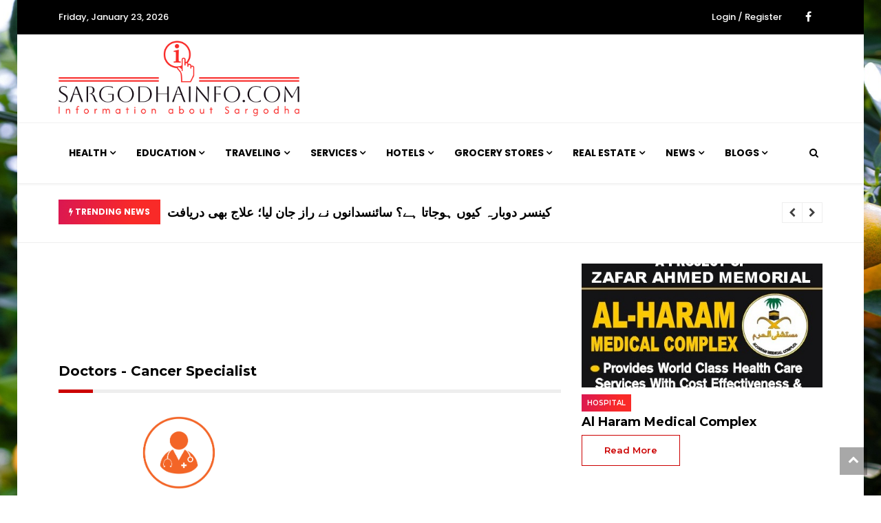

--- FILE ---
content_type: text/html; charset=UTF-8
request_url: https://sargodhainfo.com/Sargodha/specialization/Cancer-Specialist/
body_size: 11834
content:
<!DOCTYPE html>
<html lang="">

<head>
<meta name="keywords" content="Specialist in sargodha, Doctors by specialization, Cancer-Specialist in Sargodha, Information about Cancer-Specialist, best Cancer-Specialist in sargodha, book appointment for Cancer-Specialist" />

<meta name="description" content="" />

<meta name="alexaVerifyID" content="mn0JApHXPuzJ7ZXlV0RlDCJROzc"/>
<title>Cancer-Specialist in Sargodha</title>
<meta name="viewport" content="width=device-width, initial-scale=1">
<!--<meta http-equiv="Content-Type" content="text/html; charset=utf8mb3_general_ci"/>-->
<meta http-equiv="Content-Type" content="text/html; charset=UTF-8" />

<link rel="manifest" href="site.webmanifest">
<!-- favicon.ico in the root directory -->
<link rel="apple-touch-icon" href="icon.png">

<meta name="theme-color" content="#030303">
<!-- google fonts -->
<link rel="shortcut icon" href="https://sargodhainfo.com//images/favicon.ico?v=2" type="image/x-icon">
<link
    href="https://fonts.googleapis.com/css2?family=Montserrat:ital,wght@0,300;0,500;0,700;1,300;1,500&family=Poppins:ital,wght@0,300;0,500;0,700;1,300;1,400&display=swap"
    rel="stylesheet">
<link href="https://sargodhainfo.com/css/styles.css?537a1bbd0e5129401d28" rel="stylesheet"></head>

<body class="body-box bg-news-image">
    <!-- loading -->
<div class="loading-container">
    <div class="h-100 d-flex align-items-center justify-content-center">
        <ul class="list-unstyled">
            <li>
                <img src="https://sargodhainfo.com/images/placeholder/loading.png" alt="Alternate Text" height="100" />

            </li>
            <li>

                <div class="spinner">
                    <div class="rect1"></div>
                    <div class="rect2"></div>
                    <div class="rect3"></div>
                    <div class="rect4"></div>
                    <div class="rect5"></div>

                </div>

            </li>
            <li>
                <p>Loading</p>
            </li>
        </ul>
    </div>
</div>
<!-- End loading -->

    <!-- Header news -->
    <header>
        <!-- Navbar  -->
        <div class="topbar d-none d-sm-block">
    <div class="container ">
        <div class="row">
            <div class="col-sm-12 col-md-5">
                <div class="topbar-left">
                    <div class="topbar-text">
                        Friday, January 23, 2026                    </div>
                </div>
            </div>
            <div class="col-sm-12 col-md-7">
                <div class="list-unstyled topbar-right">
                    <ul class="topbar-link">
                                                 <li><a href="https://sargodhainfo.com/Login/" title="">Login / Register</a></li>
                       
                                            </ul>
                    <ul class="topbar-sosmed">
                        <li>
                            <a href="https://www.facebook.com/sargodhainfo/" target="_blank"><i class="fa fa-facebook"></i></a>
                        </li>
                        <!--<li>
                            <a href="#"><i class="fa fa-twitter"></i></a>
                        </li>
                        <li>
                            <a href="#"><i class="fa fa-instagram"></i></a>
                        </li>-->
                    </ul>
                </div>
            </div>
        </div>
    </div>
</div>

<!-- logo -->
<div class="bg-white ">
    <div class="container">
        <div class="row">
            <div class=" col-sm-12 col-md-4 my-auto d-none d-sm-block ">
                <figure class="mb-0">
                    <a href="https://sargodhainfo.com/">
                        <img src="https://sargodhainfo.com/images/logo.png" alt="" class="img-fluid logo">
                    </a>
                </figure>
            </div>
            <div class="col-md-8 d-none d-sm-block ">
                <figure class="mt-3 ">
                
<script async src="https://pagead2.googlesyndication.com/pagead/js/adsbygoogle.js?client=ca-pub-2611262677557073"
     crossorigin="anonymous"></script>
<!-- 728X90 -->
<ins class="adsbygoogle"
     style="display:inline-block;width:728px;height:90px"
     data-ad-client="ca-pub-2611262677557073"
     data-ad-slot="2299391367"></ins>
<script>
     (adsbygoogle = window.adsbygoogle || []).push({});
</script>
                 </figure>
            </div>
        </div>
    </div>
</div>
<!-- end logo -->

<!-- navbar -->
<div class="navigation-wrap navigation-shadow bg-white">
    <nav class="navbar navbar-hover navbar-expand-lg navbar-soft  ">
        <div class="container">
            <div class="offcanvas-header">
                <div data-toggle="modal" data-target="#modal_aside_right" class="btn-md">
                    <span class="navbar-toggler-icon"></span>

                </div>
            </div>
            <figure class="mb-0 mx-auto d-block d-sm-none sticky-logo">
                <a href="https://sargodhainfo.com/Sargodha/">
                    <img src="https://sargodhainfo.com/images/logo.png" alt="" class="img-fluid logo">
                </a>
            </figure>
            <!-- <button class="navbar-toggler" type="button" data-toggle="collapse" data-target="#main_nav99">
                <span class="navbar-toggler-icon"></span>
            </button> -->
            <div class="collapse navbar-collapse justify-content-between" id="main_nav99">
                <ul class="navbar-nav">
                    <li class="nav-item dropdown">
                        <a class="nav-link active dropdown-toggle" href="#" data-toggle="dropdown"> Health </a>
                        <ul class="dropdown-menu animate fade-up">
                            <li><a class="dropdown-item" href="https://sargodhainfo.com/Sargodha/hospitals/"> Hospitals </a></li>
                            <li><a class="dropdown-item" href="https://sargodhainfo.com/Sargodha/doctors/"> Doctors </a></li>
                            <li><a class="dropdown-item" href="https://sargodhainfo.com/Sargodha/labs/"> Clinical Labs </a></li>
                            <li><a class="dropdown-item" href="https://sargodhainfo.com/Sargodha/ambulance-service/"> Ambulance Service </a></li>
                            <li><a class="dropdown-item" href="https://sargodhainfo.com/Sargodha/medical-store/"> Medical Store </a></li>
                            <li><a class="dropdown-item" href="https://sargodhainfo.com/Sargodha/medical-colleges/"> Medical Colleges </a></li>
                        </ul>
                    </li>
                    <li class="nav-item dropdown">
                        <a class="nav-link dropdown-toggle" href="#" data-toggle="dropdown"> Education </a>
                        <ul class="dropdown-menu animate fade-up">
                            <li><a class="dropdown-item" href="https://sargodhainfo.com/Sargodha/universities/">Universities </a></li>
                            <li><a class="dropdown-item" href="https://sargodhainfo.com/Sargodha/colleges/"> Colleges </a></li>
                            <li><a class="dropdown-item" href="https://sargodhainfo.com/Sargodha/schools/"> Schools </a></li>
                            <li><a class="dropdown-item" href="https://sargodhainfo.com/Sargodha/academies/"> Academies </a></li>
                            <li><a class="dropdown-item" href="https://sargodhainfo.com/Sargodha/home-tutors/"> Home Tutors </a></li>
                        </ul>
                    </li>

                    <li class="nav-item dropdown">
                        <a class="nav-link dropdown-toggle" href="#" data-toggle="dropdown"> Traveling </a>
                        <ul class="dropdown-menu animate fade-up">
                            <li><a class="dropdown-item" href="https://sargodhainfo.com/Sargodha/by-road/">By Road </a></li>
                            <li><a class="dropdown-item" href="https://sargodhainfo.com/Sargodha/by-train/"> By Train </a></li>
                            <li><a class="dropdown-item" href="https://sargodhainfo.com/Sargodha/travel-and-tours/"> Travel Agents </a></li>
                        </ul>
                    </li>
                     <li class="nav-item dropdown has-megamenu">
                        <a class="nav-link dropdown-toggle" href="#" data-toggle="dropdown"> Services </a>
                        <div class="dropdown-menu animate fade-down megamenu mx-auto" role="menu">
                            <div class="container wrap__mobile-megamenu">
                                <div class="col-megamenu">
                                
                                
      
                           
                                    <a href="https://sargodhainfo.com/Sargodha/auto-workshop/" class="" style="float:left; width:270px;margin-bottom:10px;text-decoration:none;">Auto Workshop</a>
                           
                                    <a href="https://sargodhainfo.com/Sargodha/band-master/" class="" style="float:left; width:270px;margin-bottom:10px;text-decoration:none;">Band Master</a>
                           
                                    <a href="https://sargodhainfo.com/Sargodha/beauty-parlour-and-Salon/" class="" style="float:left; width:270px;margin-bottom:10px;text-decoration:none;">Beauty Parlour And Salon</a>
                           
                                    <a href="https://sargodhainfo.com/Sargodha/books-and-uniform/" class="" style="float:left; width:270px;margin-bottom:10px;text-decoration:none;">Books And Uniform</a>
                           
                                    <a href="https://sargodhainfo.com/Sargodha/boutique-and-tailoring/" class="" style="float:left; width:270px;margin-bottom:10px;text-decoration:none;">Boutique And Tailoring</a>
                           
                                    <a href="https://sargodhainfo.com/Sargodha/building-material-store/" class="" style="float:left; width:270px;margin-bottom:10px;text-decoration:none;">Building Material Store</a>
                           
                                    <a href="https://sargodhainfo.com/Sargodha/ceiling-center/" class="" style="float:left; width:270px;margin-bottom:10px;text-decoration:none;">Ceiling Center</a>
                           
                                    <a href="https://sargodhainfo.com/Sargodha/composing-and-printing/" class="" style="float:left; width:270px;margin-bottom:10px;text-decoration:none;">Composing And Printing</a>
                           
                                    <a href="https://sargodhainfo.com/Sargodha/cool-point/" class="" style="float:left; width:270px;margin-bottom:10px;text-decoration:none;">Cool Point</a>
                           
                                    <a href="https://sargodhainfo.com/Sargodha/driving-school/" class="" style="float:left; width:270px;margin-bottom:10px;text-decoration:none;">Driving School</a>
                           
                                    <a href="https://sargodhainfo.com/Sargodha/electric-and-electronics-store/" class="" style="float:left; width:270px;margin-bottom:10px;text-decoration:none;">Electric And Electronics Store</a>
                           
                                    <a href="https://sargodhainfo.com/Sargodha/fire-extinguisher/" class="" style="float:left; width:270px;margin-bottom:10px;text-decoration:none;">Fire Extinguisher</a>
                           
                                    <a href="https://sargodhainfo.com/Sargodha/glass-and-aluminium-store/" class="" style="float:left; width:270px;margin-bottom:10px;text-decoration:none;">Glass And Aluminium Store</a>
                           
                                    <a href="https://sargodhainfo.com/Sargodha/home-interior-and-decor/" class="" style="float:left; width:270px;margin-bottom:10px;text-decoration:none;">Home Interior And Decor</a>
                           
                                    <a href="https://sargodhainfo.com/Sargodha/joy-toy/" class="" style="float:left; width:270px;margin-bottom:10px;text-decoration:none;">Joy Toy</a>
                           
                                    <a href="https://sargodhainfo.com/Sargodha/karyana-and-dry-fruit/" class="" style="float:left; width:270px;margin-bottom:10px;text-decoration:none;">Karyana And Dry Fruit</a>
                           
                                    <a href="https://sargodhainfo.com/Sargodha/laundry/" class="" style="float:left; width:270px;margin-bottom:10px;text-decoration:none;">Laundry</a>
                           
                                    <a href="https://sargodhainfo.com/Sargodha/Lawn-Care/" class="" style="float:left; width:270px;margin-bottom:10px;text-decoration:none;">Lawn Care</a>
                           
                                    <a href="https://sargodhainfo.com/Sargodha/lock-master/" class="" style="float:left; width:270px;margin-bottom:10px;text-decoration:none;">Lock Master</a>
                           
                                    <a href="https://sargodhainfo.com/Sargodha/map-designer/" class="" style="float:left; width:270px;margin-bottom:10px;text-decoration:none;">Map Designer</a>
                           
                                    <a href="https://sargodhainfo.com/Sargodha/mineral-water/" class="" style="float:left; width:270px;margin-bottom:10px;text-decoration:none;">Mineral Water</a>
                           
                                    <a href="https://sargodhainfo.com/Sargodha/money-exchange/" class="" style="float:left; width:270px;margin-bottom:10px;text-decoration:none;">Money Exchange</a>
                           
                                    <a href="https://sargodhainfo.com/Sargodha/motor-showroom/" class="" style="float:left; width:270px;margin-bottom:10px;text-decoration:none;">Motor Showroom</a>
                           
                                    <a href="https://sargodhainfo.com/Sargodha/movie-and-photo-studio/" class="" style="float:left; width:270px;margin-bottom:10px;text-decoration:none;">Movie And Photo Studio</a>
                           
                                    <a href="https://sargodhainfo.com/Sargodha/paint-and-hardware-store/" class="" style="float:left; width:270px;margin-bottom:10px;text-decoration:none;">Paint And Hardware Store</a>
                           
                                    <a href="https://sargodhainfo.com/Sargodha/pick-and-drop/" class="" style="float:left; width:270px;margin-bottom:10px;text-decoration:none;">Pick And Drop</a>
                           
                                    <a href="https://sargodhainfo.com/Sargodha/press-and-shield-centre/" class="" style="float:left; width:270px;margin-bottom:10px;text-decoration:none;">Press And Shield Centre</a>
                           
                                    <a href="https://sargodhainfo.com/Sargodha/rent-a-car/" class="" style="float:left; width:270px;margin-bottom:10px;text-decoration:none;">Rent A Car</a>
                           
                                    <a href="https://sargodhainfo.com/Sargodha/sanitary-and-tiles-store/" class="" style="float:left; width:270px;margin-bottom:10px;text-decoration:none;">Sanitary And Tiles Store</a>
                           
                                    <a href="https://sargodhainfo.com/Sargodha/sound-system/" class="" style="float:left; width:270px;margin-bottom:10px;text-decoration:none;">Sound System</a>
                           
                                    <a href="https://sargodhainfo.com/Sargodha/veterinary/" class="" style="float:left; width:270px;margin-bottom:10px;text-decoration:none;">Veterinary</a>
                                                                        
                                </div> <!-- col-megamenu.// -->
                            </div>
                        </div> <!-- dropdown-mega-menu.// -->
                    </li>
                    
                    <li class="nav-item dropdown">
                        <a class="nav-link dropdown-toggle" href="#" data-toggle="dropdown"> Hotels </a>
                        <ul class="dropdown-menu animate fade-up">
                            <li><a class="dropdown-item" href="https://sargodhainfo.com/Sargodha/hotels/">Hotels </a></li>
                            <li><a class="dropdown-item" href="https://sargodhainfo.com/Sargodha/fast-food/"> Fast Food </a></li>
                            <li><a class="dropdown-item" href="https://sargodhainfo.com/Sargodha/marriage-halls/"> Marriage Halls </a></li>
                        </ul>
                    </li>
                    
                    <li class="nav-item dropdown">
                        <a class="nav-link dropdown-toggle" href="#" data-toggle="dropdown"> Grocery Stores </a>
                        <ul class="dropdown-menu animate fade-up">
                            <li><a class="dropdown-item" href="https://sargodhainfo.com/Sargodha/meat-shop/">Meat Shop </a></li>
                            <li><a class="dropdown-item" href="https://sargodhainfo.com/Sargodha/grocery-store/"> Grocery Store </a></li>
                        </ul>
                    </li>
                    
                    <li class="nav-item dropdown">
                        <a class="nav-link dropdown-toggle" href="#" data-toggle="dropdown"> Real Estate </a>
                        <ul class="dropdown-menu animate fade-up">
                            <li><a class="dropdown-item" href="https://sargodhainfo.com/Sargodha/property-dealer/">Property Dealers </a></li>
                        </ul>
                    </li>
                    <li class="nav-item dropdown has-megamenu">
                        <a class="nav-link dropdown-toggle" href="#" data-toggle="dropdown"> News </a>
                        <div class="dropdown-menu animate fade-down megamenu mx-auto" role="menu">
                            <div class="container wrap__mobile-megamenu">
                                <div class="col-megamenu">
<a href="https://sargodhainfo.com/News/urdu/" style="float:left; width:270px;margin-bottom:10px;text-decoration:none;">Urdu</a>
<!--<a href="https://sargodhainfo.com/News/english/" style="float:left; width:270px;margin-bottom:10px;text-decoration:none;">English</a>-->
<a href="https://sargodhainfo.com/News/urdu/Pakistan/" style="float:left; width:270px;margin-bottom:10px;text-decoration:none;">Pakistan</a>
<a href="https://sargodhainfo.com/News/urdu/Khyber-Pakhtunkhwa" style="float:left; width:270px;margin-bottom:10px;text-decoration:none;">Khyber Pakhtunkhwa</a>
<a href="https://sargodhainfo.com/News/urdu/Balochistan/" style="float:left; width:270px;margin-bottom:10px;text-decoration:none;">Balochistan</a>
<a href="https://sargodhainfo.com/News/urdu/Gilgit-Baltistan/" style="float:left; width:270px;margin-bottom:10px;text-decoration:none;">Gilgit Baltistan</a>
<a href="https://sargodhainfo.com/News/urdu/Punjab/" style="float:left; width:270px;margin-bottom:10px;text-decoration:none;">Punjab</a>
<a href="https://sargodhainfo.com/News/urdu/Jammu-Kashmir/" style="float:left; width:270px;margin-bottom:10px;text-decoration:none;">Jammu Kashmir</a>
<a href="https://sargodhainfo.com/News/urdu/Politics/" style="float:left; width:270px;margin-bottom:10px;text-decoration:none;">Politics</a>
<a href="https://sargodhainfo.com/News/urdu/World/" style="float:left; width:270px;margin-bottom:10px;text-decoration:none;">World</a>
<a href="https://sargodhainfo.com/News/urdu/Business/" style="float:left; width:270px;margin-bottom:10px;text-decoration:none;">Business</a>
<a href="https://sargodhainfo.com/News/urdu/Sports/" style="float:left; width:270px;margin-bottom:10px;text-decoration:none;">Sports</a>
<a href="https://sargodhainfo.com/News/urdu/Entertainment/" style="float:left; width:270px;margin-bottom:10px;text-decoration:none;">Entertainment</a>
<a href="https://sargodhainfo.com/News/urdu/Health-and-Education/" style="float:left; width:270px;margin-bottom:10px;text-decoration:none;">Health and Education</a>
<a href="https://sargodhainfo.com/News/urdu/Amazing-And-Interesting/" style="float:left; width:270px;margin-bottom:10px;text-decoration:none;">Amazing And Interesting</a>
                                </div> <!-- col-megamenu.// -->
                            </div>
                        </div> <!-- dropdown-mega-menu.// -->
                    </li>
                    <li class="nav-item dropdown">
                        <a class="nav-link dropdown-toggle" href="#" data-toggle="dropdown"> Blogs </a>
                        <ul class="dropdown-menu animate fade-up">
                            <li><a class="dropdown-item" href="https://sargodhainfo.com/Blogs/urdu/">Urdu </a></li>
                            <li><a class="dropdown-item" href="https://sargodhainfo.com/Blogs/english/">English </a></li>
                        </ul>
                    </li>
                </ul>


                <!-- Search bar.// -->
                <ul class="navbar-nav ">
                    <li class="nav-item search hidden-xs hidden-sm "> <a class="nav-link" href="#">
                            <i class="fa fa-search"></i>
                        </a>
                    </li>
                </ul>
                <!-- Search content bar.// -->
                <div class="top-search navigation-shadow">
                    <div class="container">
                        <div class="input-group ">
                            <form action="https://sargodhainfo.com/Sargodha/search/" method="post" id="headersearchForm">
                                <div class="row no-gutters mt-3">
                                    <div class="col">
                                       <input class="form-control border-secondary border-right-0 rounded-0" type="search" placeholder="Search" name="searchval" value="">
                                    </div>
                                    <div class="col-auto">
                                        <a class="btn btn-outline-secondary border-left-0 rounded-0 rounded-right"
                                            href="#" onClick="document.getElementById('headersearchForm').submit();">
                                            <i class="fa fa-search"></i>
                                        </a>
                                    </div>
                                </div>

                            </form>
                        </div>
                    </div>
                </div>
                <!-- Search content bar.// -->


            </div> <!-- navbar-collapse.// -->
        </div>
    </nav>

</div>

<div id="modal_aside_right" class="modal fixed-left fade" tabindex="-1" role="dialog">
    <div class="modal-dialog modal-dialog-aside" role="document">
        <div class="modal-content">
         <form action="https://sargodhainfo.com/Sargodha/search/" method="post" id="headersearchForm1">
            <div class="modal-header">
                <div class="widget__form-search-bar  ">
    <div class="row no-gutters">
        <div class="col">
          
            <input class="form-control border-secondary border-right-0 rounded-0" type="search" placeholder="Search" name="searchval" value="">
        </div>
        <div class="col-auto">
           <a class="btn btn-outline-secondary border-left-0 rounded-0 rounded-right"
                                            href="#" onClick="document.getElementById('headersearchForm1').submit();">
                <i class="fa fa-search"></i>
            </a>
        </div>
    </div>
</div>
                <button type="button" class="close" data-dismiss="modal" aria-label="Close">
                    <span aria-hidden="true">&times;</span>
                </button>
            </div>
            </form>
            <div class="modal-body">
                <nav class="list-group list-group-flush">
                
                <ul class="navbar-nav">
                    <li class="nav-item dropdown">
                        <a class="nav-link active dropdown-toggle text-dark" href="#" data-toggle="dropdown"> Health </a>
                        <ul class="dropdown-menu animate fade-up">
                            <li><a class="dropdown-item text-dark" href="https://sargodhainfo.com/Sargodha/hospitals/"> Hospitals </a></li>
                            <li><a class="dropdown-item text-dark" href="https://sargodhainfo.com/Sargodha/doctors/"> Doctors </a></li>
                            <li><a class="dropdown-item text-dark" href="https://sargodhainfo.com/Sargodha/labs/"> Clinical Labs </a></li>
                            <li><a class="dropdown-item text-dark" href="https://sargodhainfo.com/Sargodha/ambulance-service/"> Ambulance Service </a></li>
                            <li><a class="dropdown-item text-dark" href="https://sargodhainfo.com/Sargodha/medical-store/"> Medical Store </a></li>
                            <li><a class="dropdown-item text-dark" href="https://sargodhainfo.com/Sargodha/medical-colleges/"> Medical Colleges </a></li>
                        </ul>
                    </li>
                    <li class="nav-item dropdown">
                        <a class="nav-link dropdown-toggle text-dark" href="#" data-toggle="dropdown"> Education </a>
                        <ul class="dropdown-menu animate fade-up">
                            <li><a class="dropdown-item text-dark" href="https://sargodhainfo.com/Sargodha/universities/">Universities </a></li>
                            <li><a class="dropdown-item text-dark" href="https://sargodhainfo.com/Sargodha/colleges/"> Colleges </a></li>
                            <li><a class="dropdown-item text-dark" href="https://sargodhainfo.com/Sargodha/schools/"> Schools </a></li>
                            <li><a class="dropdown-item text-dark" href="https://sargodhainfo.com/Sargodha/academies/"> Academies </a></li>
                            <li><a class="dropdown-item text-dark" href="https://sargodhainfo.com/Sargodha/home-tutors/"> Home Tutors </a></li>
                        </ul>
                    </li>

                    <li class="nav-item dropdown">
                        <a class="nav-link dropdown-toggle text-dark" href="#" data-toggle="dropdown"> Traveling </a>
                        <ul class="dropdown-menu animate fade-up">
                            <li><a class="dropdown-item text-dark" href="https://sargodhainfo.com/Sargodha/by-road/">By Road </a></li>
                            <li><a class="dropdown-item text-dark" href="https://sargodhainfo.com/Sargodha/by-train/"> By Train </a></li>
                            <li><a class="dropdown-item text-dark" href="https://sargodhainfo.com/Sargodha/travel-and-tours/"> Travel Agents </a></li>
                        </ul>
                    </li>
                    
                    <li class="nav-item dropdown">
                        <a class="nav-link dropdown-toggle text-dark" href="#" data-toggle="dropdown"> Services </a>
                        <ul class="dropdown-menu animate fade-up">
                           
                   
                            <li><a class="dropdown-item text-dark" href="https://sargodhainfo.com/Sargodha/auto-workshop/">Auto Workshop</a></li>
                           
                   
                            <li><a class="dropdown-item text-dark" href="https://sargodhainfo.com/Sargodha/band-master/">Band Master</a></li>
                           
                   
                            <li><a class="dropdown-item text-dark" href="https://sargodhainfo.com/Sargodha/beauty-parlour-and-Salon/">Beauty Parlour And Salon</a></li>
                           
                   
                            <li><a class="dropdown-item text-dark" href="https://sargodhainfo.com/Sargodha/books-and-uniform/">Books And Uniform</a></li>
                           
                   
                            <li><a class="dropdown-item text-dark" href="https://sargodhainfo.com/Sargodha/boutique-and-tailoring/">Boutique And Tailoring</a></li>
                           
                   
                            <li><a class="dropdown-item text-dark" href="https://sargodhainfo.com/Sargodha/building-material-store/">Building Material Store</a></li>
                           
                   
                            <li><a class="dropdown-item text-dark" href="https://sargodhainfo.com/Sargodha/ceiling-center/">Ceiling Center</a></li>
                           
                   
                            <li><a class="dropdown-item text-dark" href="https://sargodhainfo.com/Sargodha/composing-and-printing/">Composing And Printing</a></li>
                           
                   
                            <li><a class="dropdown-item text-dark" href="https://sargodhainfo.com/Sargodha/cool-point/">Cool Point</a></li>
                           
                   
                            <li><a class="dropdown-item text-dark" href="https://sargodhainfo.com/Sargodha/driving-school/">Driving School</a></li>
                           
                   
                            <li><a class="dropdown-item text-dark" href="https://sargodhainfo.com/Sargodha/electric-and-electronics-store/">Electric And Electronics Store</a></li>
                           
                   
                            <li><a class="dropdown-item text-dark" href="https://sargodhainfo.com/Sargodha/fire-extinguisher/">Fire Extinguisher</a></li>
                           
                   
                            <li><a class="dropdown-item text-dark" href="https://sargodhainfo.com/Sargodha/glass-and-aluminium-store/">Glass And Aluminium Store</a></li>
                           
                   
                            <li><a class="dropdown-item text-dark" href="https://sargodhainfo.com/Sargodha/home-interior-and-decor/">Home Interior And Decor</a></li>
                           
                   
                            <li><a class="dropdown-item text-dark" href="https://sargodhainfo.com/Sargodha/joy-toy/">Joy Toy</a></li>
                           
                   
                            <li><a class="dropdown-item text-dark" href="https://sargodhainfo.com/Sargodha/karyana-and-dry-fruit/">Karyana And Dry Fruit</a></li>
                           
                   
                            <li><a class="dropdown-item text-dark" href="https://sargodhainfo.com/Sargodha/laundry/">Laundry</a></li>
                           
                   
                            <li><a class="dropdown-item text-dark" href="https://sargodhainfo.com/Sargodha/Lawn-Care/">Lawn Care</a></li>
                           
                   
                            <li><a class="dropdown-item text-dark" href="https://sargodhainfo.com/Sargodha/lock-master/">Lock Master</a></li>
                           
                   
                            <li><a class="dropdown-item text-dark" href="https://sargodhainfo.com/Sargodha/map-designer/">Map Designer</a></li>
                           
                   
                            <li><a class="dropdown-item text-dark" href="https://sargodhainfo.com/Sargodha/mineral-water/">Mineral Water</a></li>
                           
                   
                            <li><a class="dropdown-item text-dark" href="https://sargodhainfo.com/Sargodha/money-exchange/">Money Exchange</a></li>
                           
                   
                            <li><a class="dropdown-item text-dark" href="https://sargodhainfo.com/Sargodha/motor-showroom/">Motor Showroom</a></li>
                           
                   
                            <li><a class="dropdown-item text-dark" href="https://sargodhainfo.com/Sargodha/movie-and-photo-studio/">Movie And Photo Studio</a></li>
                           
                   
                            <li><a class="dropdown-item text-dark" href="https://sargodhainfo.com/Sargodha/paint-and-hardware-store/">Paint And Hardware Store</a></li>
                           
                   
                            <li><a class="dropdown-item text-dark" href="https://sargodhainfo.com/Sargodha/pick-and-drop/">Pick And Drop</a></li>
                           
                   
                            <li><a class="dropdown-item text-dark" href="https://sargodhainfo.com/Sargodha/press-and-shield-centre/">Press And Shield Centre</a></li>
                           
                   
                            <li><a class="dropdown-item text-dark" href="https://sargodhainfo.com/Sargodha/rent-a-car/">Rent A Car</a></li>
                           
                   
                            <li><a class="dropdown-item text-dark" href="https://sargodhainfo.com/Sargodha/sanitary-and-tiles-store/">Sanitary And Tiles Store</a></li>
                           
                   
                            <li><a class="dropdown-item text-dark" href="https://sargodhainfo.com/Sargodha/sound-system/">Sound System</a></li>
                           
                   
                            <li><a class="dropdown-item text-dark" href="https://sargodhainfo.com/Sargodha/veterinary/">Veterinary</a></li>
  
                        </ul>
                    </li>
                    
                    <li class="nav-item dropdown">
                        <a class="nav-link dropdown-toggle text-dark" href="#" data-toggle="dropdown"> Hotels </a>
                        <ul class="dropdown-menu animate fade-up">
                            <li><a class="dropdown-item text-dark" href="https://sargodhainfo.com/Sargodha/hotels/">Hotels </a></li>
                            <li><a class="dropdown-item text-dark" href="https://sargodhainfo.com/Sargodha/fast-food/"> Fast Food </a></li>
                            <li><a class="dropdown-item text-dark" href="https://sargodhainfo.com/Sargodha/marriage-halls/"> Marriage Halls </a></li>
                        </ul>
                    </li>
                    
                    <li class="nav-item dropdown">
                        <a class="nav-link dropdown-toggle text-dark" href="#" data-toggle="dropdown"> Grocery Stores </a>
                        <ul class="dropdown-menu animate fade-up">
                            <li><a class="dropdown-item text-dark" href="https://sargodhainfo.com/Sargodha/meet-shop/">Meet Shop </a></li>
                            <li><a class="dropdown-item text-dark" href="https://sargodhainfo.com/Sargodha/grocery-store/"> Grocery Store </a></li>
                        </ul>
                    </li>
                    
                    <li class="nav-item dropdown">
                        <a class="nav-link dropdown-toggle text-dark" href="#" data-toggle="dropdown"> Real Estate </a>
                        <ul class="dropdown-menu animate fade-up">
                            <li><a class="dropdown-item text-dark" href="https://sargodhainfo.com/Sargodha/property-dealer/">Property Dealers </a></li>
                        </ul>
                    </li>
                    <li class="nav-item dropdown">
                        <a class="nav-link dropdown-toggle text-dark" href="#" data-toggle="dropdown"> News </a>
                        <ul class="dropdown-menu animate fade-up">
<li><a href="https://sargodhainfo.com/News/urdu/" class="dropdown-item text-dark">Urdu</a></li>
<!--<li><a href="https://sargodhainfo.com/News/english/" class="dropdown-item text-dark">English</a></li>-->
<li><a href="https://sargodhainfo.com/News/urdu/Pakistan/" class="dropdown-item text-dark">Pakistan</a></li>
<li><a href="https://sargodhainfo.com/News/urdu/Khyber-Pakhtunkhwa" class="dropdown-item text-dark">Khyber Pakhtunkhwa</a></li>
<li><a href="https://sargodhainfo.com/News/urdu/Balochistan/" class="dropdown-item text-dark">Balochistan</a></li>
<li><a href="https://sargodhainfo.com/News/urdu/Gilgit-Baltistan/" class="dropdown-item text-dark">Gilgit Baltistan</a></li>
<li><a href="https://sargodhainfo.com/News/urdu/Punjab/" class="dropdown-item text-dark">Punjab</a></li>
<li><a href="https://sargodhainfo.com/News/urdu/Jammu-Kashmir/" class="dropdown-item text-dark">Jammu Kashmir</a></li>
<li><a href="https://sargodhainfo.com/News/urdu/Politics/" class="dropdown-item text-dark">Politics</a></li>
<li><a href="https://sargodhainfo.com/News/urdu/World/" class="dropdown-item text-dark">World</a></li>
<li><a href="https://sargodhainfo.com/News/urdu/Business/" class="dropdown-item text-dark">Business</a></li>
<li><a href="https://sargodhainfo.com/News/urdu/Sports/" class="dropdown-item text-dark">Sports</a></li>
<li><a href="https://sargodhainfo.com/News/urdu/Entertainment/" class="dropdown-item text-dark">Entertainment</a></li>
<li><a href="https://sargodhainfo.com/News/urdu/Health-and-Education/" class="dropdown-item text-dark">Health and Education</a></li>
<li><a href="https://sargodhainfo.com/News/urdu/Amazing-And-Interesting/" class="dropdown-item text-dark">Amazing And Interesting</a></li>

					
                        </ul>
                    </li>
                    <li class="nav-item dropdown">
                        <a class="nav-link dropdown-toggle" href="#" data-toggle="dropdown"> Blogs </a>
                        <ul class="dropdown-menu animate fade-up">
                            <li><a class="dropdown-item" href="https://sargodhainfo.com/Blogs/urdu/">Urdu </a></li>
                            <li><a class="dropdown-item" href="https://sargodhainfo.com/Blogs/english/">English </a></li>
                        </ul>
                    </li>
                </ul>
                 </nav>
            </div>
            <div class="modal-footer">


                <p>&copy; 2026 All Rights Reserved. Al Hadi Group.</p>

            </div>

        </div>
    </div> <!-- modal-bialog .// -->
</div> <!-- modal.// -->
        <!-- End Navbar  -->
        <!-- Tranding News -->
        <div class="bg-white">
            <!-- Trending News Start -->
<div class="trending-news pt-4 border-tranding">
    <div class="container">
        <div class="row">
            <div class="col">
                <div class="trending-news-inner">
                    <div class="title">
                        <i class="fa fa-bolt"></i>
                        <strong>trending news</strong>
                    </div>
                    <div class="trending-news-slider">
                    
                        <div class="item-single">
                            <a href="https://sargodhainfo.com/News/urdu/headline/201856" dir="rtl" style="font-size:18px;">کینسر دوبارہ کیوں ہوجاتا ہے؟ سائنسدانوں نے راز جان لیا؛ علاج بھی دریافت</a>
                        </div>
                    
                        <div class="item-single">
                            <a href="https://sargodhainfo.com/News/urdu/headline/201857" dir="rtl" style="font-size:18px;">غریب مزدوروں کا استحصال</a>
                        </div>
                    
                        <div class="item-single">
                            <a href="https://sargodhainfo.com/News/urdu/headline/201855" dir="rtl" style="font-size:18px;">بالائی علاقوں میں شدید برفباری سے نظام زندگی مفلوج، سڑکیں بند، سیاح محصور، 2 افراد جاں بحق</a>
                        </div>
                    
                        <div class="item-single">
                            <a href="https://sargodhainfo.com/News/urdu/headline/201854" dir="rtl" style="font-size:18px;">لاہور میں لٹکتی تاروں اور اوورلوڈ کیبلز سے ہونے والے نقصانات سے بچنے کیلیے کمیٹی قائم</a>
                        </div>
                    
                        <div class="item-single">
                            <a href="https://sargodhainfo.com/News/urdu/headline/201853" dir="rtl" style="font-size:18px;">شاہین پرواز کیلیے تیار، فٹنس ٹیسٹ پاس کرلیا، آسٹریلیا کیخلاف ہوم سیریز سے قبل اچھی خبر</a>
                        </div>
                    
                        <div class="item-single">
                            <a href="https://sargodhainfo.com/News/urdu/headline/201852" dir="rtl" style="font-size:18px;">میچ کے دوران ورلڈ کپ ٹرافی کی کولمبو میں پیراشوٹ کے ذریعے میدان میں آمد</a>
                        </div>
                    
                        <div class="item-single">
                            <a href="https://sargodhainfo.com/News/urdu/headline/201851" dir="rtl" style="font-size:18px;">امریکا نے ایران کی جانب بڑی فورس روانہ کردی، جنگی بحری جہاز اور طیارے شامل</a>
                        </div>
                    
                        <div class="item-single">
                            <a href="https://sargodhainfo.com/News/urdu/headline/201850" dir="rtl" style="font-size:18px;">ترکیہ کا غزہ میں امن منصوبے کے تحت فوج تعینات کرنے پر آمادگی کا اظہار</a>
                        </div>
                    
                        <div class="item-single">
                            <a href="https://sargodhainfo.com/News/urdu/headline/201849" dir="rtl" style="font-size:18px;">پاکستان کا غزہ امن بورڈ کا حصہ بننا خوش آئند، پارلیمنٹ میں بحث ہونی چاہیے، ایکسپریس فورم</a>
                        </div>
                    
                        <div class="item-single">
                            <a href="https://sargodhainfo.com/News/urdu/headline/201830" dir="rtl" style="font-size:18px;">مرحوم ملازمین کے بچوں کا کوٹہ، سندھ ہائیکورٹ کا فیصلہ معطل</a>
                        </div>

                    </div>
                </div>
            </div>
        </div>
    </div>
</div>
<!-- Trending News End -->
        </div>
        <!-- End Tranding News -->
    </header>
    <!-- End Header news -->    <!-- Popular Content news -->
    <section class="bg-content">
        <div class="container">
            <div class="row">
                <div class="col-md-8">
                    <!-- Popular news carousel -->
                    
                    <!-- End Popular news carousel -->
                    <!-- Banner ads -->
                    <figure class="mt-4 mb-4">
                       
<script async src="https://pagead2.googlesyndication.com/pagead/js/adsbygoogle.js?client=ca-pub-2611262677557073"
     crossorigin="anonymous"></script>
<!-- 728X90 -->
<ins class="adsbygoogle"
     style="display:inline-block;width:728px;height:90px"
     data-ad-client="ca-pub-2611262677557073"
     data-ad-slot="2299391367"></ins>
<script>
     (adsbygoogle = window.adsbygoogle || []).push({});
</script>
                     </figure>
                    <!-- End Banner ads -->

                    <!-- Popular news Category -->
                    <div class="wrapper__list__article">
                        <h4 class="border_section">Doctors - Cancer Specialist</h4>
                        <div class="row ">
 
                            <div class="col-lg-6 pd-0">
                            
                                <!-- Post Article -->
<div class="article__entry">
    <div class="article__image">
        <a href="https://sargodhainfo.com/Sargodha/doctors/detail/Brig.-(R)-Prof.-Shahid-Rasool-320">
            <img src="https://sargodhainfo.com/images/doctor.png" alt="" class="img-fluid">
        </a>
    </div>
    <div class="article__content">
        <div class="article__category">
            Cancer Specialist        </div>
        <h5>
            <a href="https://sargodhainfo.com/Sargodha/doctors/detail/Brig.-(R)-Prof.-Shahid-Rasool-320">
                Brig. (R) Prof. Shahid Rasool            </a>
        </h5>
        <p>
            
        </p>
        <a href="https://sargodhainfo.com/Sargodha/doctors/detail/Brig.-(R)-Prof.-Shahid-Rasool-320" class="btn btn-outline-primary mb-4 text-capitalize"> read more</a>
    </div>
</div>
</div>

                            
                        </div>
                    </div>
                    <!-- Popular news Category -->

                </div>
                <!-- End Category news -->

                <div class="col-md-4">
                    <aside class="wrapper__list__article">
                        <div class="wrapper__list__article-small">
                            <!-- Post Article -->
<div class="article__entry">
    <div class="article__image">
        <a href="https://sargodhainfo.com/Sargodha/hospitals/detail/Al-Haram-Medical-Complex-63/">
            <img src="https://sargodhainfo.com/images/hospital_imgs/hospital_63.jpeg" alt="" class="img-fluid">
        </a>
    </div>
    <div class="article__content">
        <div class="article__category">
            Hospital
        </div>
        
        <h5>
            <a href="https://sargodhainfo.com/Sargodha/hospitals/detail/Al-Haram-Medical-Complex-63/">
                Al Haram Medical Complex            </a>
        </h5>
        
        <a href="https://sargodhainfo.com/Sargodha/hospitals/detail/Al-Haram-Medical-Complex-63/" class="btn btn-outline-primary mb-4 text-capitalize"> read more</a>
    </div>
</div>
                       
                            
                            

                        </div>
                    </aside>

                    <!-- social media -->
                    

<aside class="wrapper__list__article">
                            <h4 class="border_section">Doctors by Specialization</h4>
                            <div class="blog-tags p-0">
    <ul class="list-inline">
        <li class="list-inline-item">
            <a href="https://sargodhainfo.com/Sargodha/specialization/Surgical-Specialist/">
                #Surgical Specialist            </a>
        </li>
        
         <li class="list-inline-item">
            <a href="https://sargodhainfo.com/Sargodha/specialization/Dental-Surgeon/">
                #Dental Surgeon            </a>
        </li>
        
         <li class="list-inline-item">
            <a href="https://sargodhainfo.com/Sargodha/specialization/Heart-Specialist/">
                #Heart Specialist            </a>
        </li>
        
         <li class="list-inline-item">
            <a href="https://sargodhainfo.com/Sargodha/specialization/Eye-Surgeon/">
                #Eye Surgeon            </a>
        </li>
        
         <li class="list-inline-item">
            <a href="https://sargodhainfo.com/Sargodha/specialization/General-Surgeon/">
                #General Surgeon            </a>
        </li>
        
         <li class="list-inline-item">
            <a href="https://sargodhainfo.com/Sargodha/specialization/Consultant-Orthopedic-and-Joint-Replacement-Surgeon.-Arthroscopy-Specialist/">
                #Consultant Orthopedic and Joint Replacement Surgeon. Arthroscopy Specialist            </a>
        </li>
        
         <li class="list-inline-item">
            <a href="https://sargodhainfo.com/Sargodha/specialization/Child-Specialist---Family-Physician/">
                #Child Specialist - Family Physician            </a>
        </li>
        
         <li class="list-inline-item">
            <a href="https://sargodhainfo.com/Sargodha/specialization/Physical-Surgeon/">
                #Physical Surgeon            </a>
        </li>
        
         <li class="list-inline-item">
            <a href="https://sargodhainfo.com/Sargodha/specialization/General-and-Laparoscopic-Surgeon/">
                #General and Laparoscopic Surgeon            </a>
        </li>
        
         <li class="list-inline-item">
            <a href="https://sargodhainfo.com/Sargodha/specialization/Surgical-and-Anesthesia-Specialists/">
                #Surgical and Anesthesia Specialists            </a>
        </li>
        
  
    </ul>
</div>
                        </aside>
                        
                            
                    <!-- End social media -->
                    <div class="sidebar-section">
                          

                        <!-- Tags news -->
                        <aside class="wrapper__list__article">
                            
                            <!-- List Article -->
<div class="card__post__content p-3 card__post__body-border-all">
    <div class="card__post__category text-capitalize">
        Express E-Paper
    </div>
    
    <div class="card__post__title">
        <h5>
              
            <a href="https://www.express.com.pk/epaper/Index.aspx?Issue=NP_SGD" target="_blank"><!--<img class="img-fluid" src="https://sargodhainfo.com/thum_creater/phpThumb.php?src=https://www.express.com.pk/images/NP_SGD/20260122/20260122-NP_SGD-Front_Page_1.jpg&w=340&sx=0&sy=5&sw=1000&sh=300&aoe=1" alt="Express E-Paper"/>--><img class="img-fluid" src="https://sargodhainfo.com/images/epapers/express.jpg" alt="Express E-Paper"/></a>      
            
        </h5>
    </div>

</div>
                            <!-- List Article -->
<!--<div class="card__post__content p-3 card__post__body-border-all">
    <div class="card__post__category text-capitalize">
       aljalal E-Paper
    </div>
    
    <div class="card__post__title">
        <h5>
            <a href="http://dailyaljalal.com/?p=13234" target="_blank"><!--<img class="img-fluid" src="https://sargodhainfo.com/thum_creater/phpThumb.php?src=../images/epapers/dailyaljalal.jpg&w=340&sx=10&sy=5&sw=1000&sh=300&aoe=1" alt="Daily Al Jalal E-Paper" /><img class="img-fluid" src="https://sargodhainfo.com/images/epapers/dailyaljalal.jpg" alt="Daily Al Jalal E-Paper"/></a>
        </h5>
    </div>

</div>-->
                            <!-- List Article -->
<div class="card__post__content p-3 card__post__body-border-all">
    <div class="card__post__category text-capitalize">
        naibaat E-Paper
    </div>
    
    <div class="card__post__title">
        <h5>
            <a href="https://www.naibaat.pk/E-Paper/sargodha" target="_blank"><!--<img class="img-fluid" src="https://sargodhainfo.com/thum_creater/phpThumb.php?src=../images/epapers/naibaat.jpg&w=340&sx=10&sy=5&sw=1000&sh=300&aoe=1" alt="Nai Baat E-Paper" />--><img class="img-fluid" src="https://sargodhainfo.com/images/epapers/naibaat.jpg" alt="Nai Baat E-Paper"/></a>
        </h5>
    </div>

</div>
                            <!-- List Article -->
<!--<div class="card__post__content p-3 card__post__body-border-all">
    <div class="card__post__category text-capitalize">
        Jurat E-Paper
    </div>
    
    <div class="card__post__title">
        <h5>
            <a href="http://jurat.com.pk/" target="_blank"><img class="img-fluid" src="https://sargodhainfo.com/thum_creater/phpThumb.php?src=../images/epapers/tijarat.jpg&w=340&sx=10&sy=5&sw=1000&sh=300&aoe=1" alt="Tijarat E-Paper" /><img class="img-fluid" src="https://sargodhainfo.com/images/epapers/tijarat.jpg" alt="Tijarat E-Paper"/></a>
        </h5>
    </div>

</div>-->

<!--<div class="card__post__content p-3 card__post__body-border-all">
    <div class="card__post__category text-capitalize">
        roznama92news E-Paper
    </div>
    
    <div class="card__post__title">
        <h5>
            <a href="https://www.roznama92news.com/efrontend/web/index" target="_blank"><img class="img-fluid" src="https://sargodhainfo.com/thum_creater/phpThumb.php?src=https://www.roznama92news.com/backend/web/uploads/epaper/6/2023/03/15032023/2063735778_p1.jpg&w=340&sx=10&sy=5&sw=1000&sh=300&aoe=1" alt="Roznama 92 News E-Paper" /><img class="img-fluid" src="https://sargodhainfo.com/images/epapers/92news.jpg" alt="Roznama 92 News E-Paper"/></a>
        </h5>
    </div>

</div>-->

<div class="card__post__content p-3 card__post__body-border-all">
    <div class="card__post__category text-capitalize">
        soontimes E-Paper
    </div>
    
    <div class="card__post__title">
        <h5>
            <a href="https://soontimes.pk/e/" target="_blank"><!--<img class="img-fluid" src="https://sargodhainfo.com/thum_creater/phpThumb.php?src=https://soontimes.pk/epaper/1.jpg&w=340&sx=10&sy=5&sw=1000&sh=300&aoe=1" alt="Soon Times E-Paper" />--><img class="img-fluid" src="https://sargodhainfo.com/images/epapers/soon.jpg" alt="Soon Times E-Paper"/></a>
        </h5>
    </div>

</div>
                        </aside>                        <!-- End Tags news -->

                        <!-- Category news -->
                       <!-- ///////////////////////////////////////////////////-->
                        <!-- End Category news -->

                        <!-- Banner news -->
                        <aside class="wrapper__list__article">
                            <h4 class="border_section">Advertise</h4>
                            <a href="https://sargodhainfo.com/Sargodha/pick-and-drop/detail/Muhammad-Waqas-Aslam-58/" target="_blank"><img src="https://sargodhainfo.com/images//pickNdrop.png" alt="" class="img-fluid"></a>
                            <hr/>
                             <a href="https://sargodhainfo.com/Sargodha/karyana-and-dry-fruit/detail/Hafiz-Karyana-Store-303/" target="_blank"><img src="https://sargodhainfo.com/images/service_imgs/karyana-and-dry-fruit_303.jpg" alt="" class="img-fluid"></a>
                           <!-- <script async src="https://pagead2.googlesyndication.com/pagead/js/adsbygoogle.js?client=ca-pub-2611262677557073"
            crossorigin="anonymous"></script>
            <ins class="adsbygoogle"
            style="display:block"
            data-ad-format="fluid"
            data-ad-layout-key="-hd-1d-2v-62+w2"
            data-ad-client="ca-pub-2611262677557073"
            data-ad-slot="5735670072"></ins>
            <script>
            (adsbygoogle = window.adsbygoogle || []).push({});
            </script>-->
                        </aside>
                        <!-- End Banner news -->
                    </div>
                </div>                <div class="mx-auto">
                    <!-- Pagination -->
<div class="pagination-area">
    <div class="pagination wow fadeIn animated" data-wow-duration="2s" data-wow-delay="0.5s"
        style="visibility: visible; animation-duration: 2s; animation-delay: 0.5s; animation-name: fadeIn;">
        

    </div>
</div>
                </div>
                <div class="clearfix"></div>
            </div>
        </div>
    </section>
    <!-- End Popular Content news --><section class="wrapper__section p-0">
        <div class="wrapper__section__components">
            <!-- Footer  -->
            <footer>
    <div class="wrapper__footer bg__footer ">
        <div class=" container">
            <div class="row">
                <div class="col-md-4">
                    
                    <div class="widget__footer">
                        <a class="weatherwidget-io" href="https://forecast7.com/en/32d0772d69/sargodha/" data-label_1="SARGODHA" data-label_2="WEATHER" data-theme="gray" >SARGODHA WEATHER</a>
<script>
!function(d,s,id){var js,fjs=d.getElementsByTagName(s)[0];if(!d.getElementById(id)){js=d.createElement(s);
js.id=id;
js.src='https://weatherwidget.io/js/widget.min.js';
fjs.parentNode.insertBefore(js,fjs);
}}(document,'script','weatherwidget-io-js');
</script>
                        <!-- <p>
                            Follow us and stay in touch to get the latest news
                        </p> -->
                        
                    </div>
                </div>

                <!-- Category -->
                <div class="col-md-4">
                    <div class="widget__footer">
                        <h4 class="footer-title">category</h4>
                        <div class="link__category">
                            <ul class="list-unstyled ">
                                <li class="list-inline-item">
                                    <a href="https://sargodhainfo.com/Sargodha/hospitals/"> Hospitals</a>
                                </li>
                                <li class="list-inline-item">
                                    <a href="https://sargodhainfo.com/Sargodha/doctors/"> Doctors</a>
                                </li>
                                <li class="list-inline-item">
                                    <a href="https://sargodhainfo.com/Sargodha/labs/"> Clinical Labs</a>
                                </li>
                                 <li class="list-inline-item">
                                    <a href="https://sargodhainfo.com/Sargodha/medical-store/">Medical Store</a>
                                </li>
                                <li class="list-inline-item">
                                    <a href="https://sargodhainfo.com/Sargodha/universities/">Universities</a>
                                </li>

                                <li class="list-inline-item">
                                    <a href="https://sargodhainfo.com/Sargodha/colleges/"> Colleges</a>
                                </li>
                                <li class="list-inline-item">
                                    <a href="https://sargodhainfo.com/Sargodha/schools/"> Schools</a>
                                </li>
                                <li class="list-inline-item">
                                    <a href="https://sargodhainfo.com/Sargodha/by-road/">By Road</a>
                                </li>
                                <li class="list-inline-item">
                                    <a href="https://sargodhainfo.com/Sargodha/hotels/"> Hotels</a>
                                </li>
                                <li class="list-inline-item">
                                    <a href="https://sargodhainfo.com/Sargodha/fast-food/"> Fast Food</a>
                                </li>
                                

                                <li class="list-inline-item">
                                    <a href="https://sargodhainfo.com/News/">News</a>
                                </li>

                            </ul>
                        </div>
                    </div>
                </div>


                
                    <!--
                    <div class="col-md-4">
                    <div class="widget__footer">
                        <h4 class="footer-title">newsletter</h4>
                        

<div class="widget__form-newsletter ">
    <p>

        Don’t miss to subscribe to our news feeds, kindly fill the form below
    </p>
    <div class="mt-3">
        <input type="text" class="form-control mb-2" placeholder="Your email address">

        <button class="btn btn-primary btn-block" type="button">subscribe

        </button>
    </div>
</div>

                    </div>
                    </div>
                    -->


                
            </div>

        </div>
    </div>

    <!-- Footer Bottom -->
    <div class="bg__footer-bottom ">
        <div class="container">
            <div class="row flex-column-reverse flex-md-row">
                <div class="col-md-6">
                    <span>
                        &copy; 2026 All Rights Reserved. Al Hadi Group.
                    </span>
                </div>
                <div class="col-md-6">
                    <ul class="list-inline ">
                        <li class="list-inline-item">
                            <a href="#">
                                privacy
                            </a>
                        </li>
                        <li class="list-inline-item">
                            <a href="#">
                                contact
                            </a>
                        </li>
                        <li class="list-inline-item">
                            <a href="https://sargodhainfo.com/Sargodha/about/">
                                about
                            </a>
                        </li>
                        <li class="list-inline-item">
                            <a href="#">
                                faq
                            </a>
                        </li>
                    </ul>
                </div>
            </div>
        </div>
    </div>
</footer>
            <!-- End Footer  -->
        </div>
    </section>


    <a href="javascript:" id="return-to-top"><i class="fa fa-chevron-up"></i></a>



<script type="text/javascript" src="https://sargodhainfo.com/js/index.bundle.js?537a1bbd0e5129401d28"></script></body>

</html>



--- FILE ---
content_type: text/html; charset=utf-8
request_url: https://www.google.com/recaptcha/api2/aframe
body_size: 267
content:
<!DOCTYPE HTML><html><head><meta http-equiv="content-type" content="text/html; charset=UTF-8"></head><body><script nonce="oXDWnP-mfDeUw2ouUoSG6Q">/** Anti-fraud and anti-abuse applications only. See google.com/recaptcha */ try{var clients={'sodar':'https://pagead2.googlesyndication.com/pagead/sodar?'};window.addEventListener("message",function(a){try{if(a.source===window.parent){var b=JSON.parse(a.data);var c=clients[b['id']];if(c){var d=document.createElement('img');d.src=c+b['params']+'&rc='+(localStorage.getItem("rc::a")?sessionStorage.getItem("rc::b"):"");window.document.body.appendChild(d);sessionStorage.setItem("rc::e",parseInt(sessionStorage.getItem("rc::e")||0)+1);localStorage.setItem("rc::h",'1769143284074');}}}catch(b){}});window.parent.postMessage("_grecaptcha_ready", "*");}catch(b){}</script></body></html>